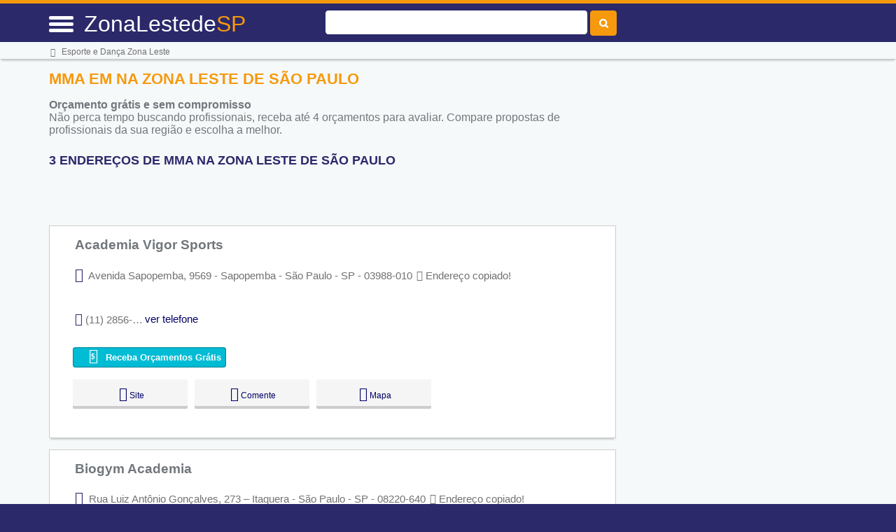

--- FILE ---
content_type: text/html; charset=UTF-8
request_url: https://syndicatedsearch.goog/afs/ads?sjk=uBncbKjXQyuyX73K9pujrQ%3D%3D&adsafe=high&psid=6044384040&channel=6044384040&client=pub-5823210502176162&q=MMA%20em%20na%20Zona%20Leste%20de%20S%C3%A3o%20Paulo&r=m&hl=pt&type=0&oe=UTF-8&ie=UTF-8&fexp=21404%2C17301437%2C17301438%2C17301442%2C17301266%2C72717108&format=n3%7Cn2%7Cn2%7Cn2%7Cn2%7Cn2%7Cn2%7Cn2&ad=n17&nocache=8971769271733190&num=0&output=uds_ads_only&v=3&preload=true&bsl=8&pac=0&u_his=2&u_tz=0&dt=1769271733193&u_w=1280&u_h=720&biw=1280&bih=720&psw=1280&psh=700&frm=0&uio=--------&cont=miolo-topo-ads%7Cmiolo-468-ads%7Cmiolo-468-ads-1%7Cmiolo-468-ads-2%7Cmiolo-468-ads-3%7Cmiolo-468-ads-4%7Cmiolo-468-ads-5%7Cmiolo-468-ads-6&drt=0&jsid=csa&jsv=858536381&rurl=https%3A%2F%2Fwww.zonalestedesp.com.br%2Fguia%2Fmma
body_size: 8629
content:
<!doctype html><html lang="pt-BR"> <head>    <meta content="NOINDEX, NOFOLLOW" name="ROBOTS"> <meta content="telephone=no" name="format-detection"> <meta content="origin" name="referrer"> <title>Anúncios Google</title>   </head> <body>  <div id="adBlock">    </div>  <script nonce="mLf-5DlLj3GwPpMSx5VGFQ">window.AFS_AD_REQUEST_RETURN_TIME_ = Date.now();window.IS_GOOGLE_AFS_IFRAME_ = true;(function(){window.ad_json={"caps":[{"n":"queryId","v":"tfF0ae_tJLuUnboPrZmkoQk"}],"bg":{"i":"https://www.google.com/js/bg/V88ImSDOg1b-Ey3nzkrV4W67KqFgqGqLOhz7XlMESLs.js","p":"XcnMJ52kVi7lK9mZ22k0u+Y6dgIbdyk7BLlrcQ88S6J26ER014UY8/5DMcE1xEsrIuY/[base64]/60Hyn6USzNXaB4XBVlMnuzsR52h9PVxgEtsQXxLVcHC2GnAg2nTkxZfI59hAv/ysQy9wODuz8vllqjNdwBZWhQeQ70L2NA0jDfirOS8fr5xvYBMJpoWbexigDT+th38UyRfxtzTGuE4naMb6JLUdj2FJujOV2VctCJY9AYAOXFkPf+GKeLekXX/4OScrEV/SXfctDKI6TMxA4GqzdjtaXkXL/7QX+Ft7oa0EkasPtW0gMSdckEs7sbxV9DANoLuyl1rzPgsA4QZvPjkI/9IUhgYa4xqdVePdkl4vBs0QFXQTw65wb3njhh5v4n2Cek+h6KW0vjCSvPfzZaZZYhaN2WcdLxp11aZKfYGiHO/vSVR6/zp/UzUHxWIw6bb7uJ4ez9G+WRBcdyl3rKY9Kc6p6IJVWleyWNM7GGjMeBl666/jgpAoLifePGHRzVowKfZyrTsnBtHSF9SSFmJJRlKcx1ph4IYrPViLjYETIQrCPVxKNpAtgL3ub0wRB4F6VMSqA7XkKx2diEiKSvI6wXx8V7pOITHDzdm8Fv7H8VL6c3h3y6y7FiLAfG/yRetecK1R/QaMDXOroIoYpiFnc2lN0Jk1hIaTMkUgGjPkm5ZJ/jJjsR7iBpktjt77h9ZZ/ZYl2uMBicn8m/[base64]/SyUZ82MLn+mUeIm6zIQ8Gu/z94Q0LL8erOvlYy09bfls8OhrALuzJmbMWZpD1Kmx3dwmKdId+HxcBjonawhfMy5Ov/5X6UdKN0IwGaXR6axrajSP8LwiB5xZ2twHC2zK3fqsqPoMd2uyNP5xYGeCwHA1VyPo1eWsVU8XLDODNhdCIZG0+9tBgik9a09vXD1Js7OWb/NicXzMM8zxFw2s4u+ZBDGa3Oe2zk9om4j4uTUEtTGKoQMp5yYoQeYAJ5n+XkANvId/IQrij0Cltp7UofVvUAXEFZR4eGVLAMTSQKQSsRe8ZL59EqmUTqyHQi10Lhpqm3yrsTNAIPJKnorCYkMD91XXN793sSrYvIRJ3V7U1Rhn/GPPucNO0nWdiE6OkGCTe4vcBPMpUVtTRhHmMn++JQDZa/0F4kPMl+NwSAZE66l/vDlsyP5RxHkDoqfDimB/Qk/Ewz4MhHdAXFjIrup7+A5wYFoac+5SjyH/GdW+XTGuInQwXcChGeZIgG5YognW35+t1Wuh6e0gXvRffj5aCBYbC7Kv/0LvX068CW7R7XdwKnN2/MoHeQrQd9W2sOHhfXxgvMoh1t8kgxlZUnT78RgkytXKvcIk0TeCiWolqr91bXendv0k5HaOISmwKPo4PcuaWBqKgROM3pwWxu4G6oD8g3CDjlX+qNwpsUJN9KjddHXeqx44ofD30hSgYET6usLbyQoDvXlNmOU/qGynXQj39ghZmNXXD5XyUCdOIDLOdDyxZg4dq6nCbVBALFXFTVd07Q9h3715Db5N/emi+WDGebgE6bQPnb6XrsPQk0QiveYHY3XxdTru2j0eb9KQDZvOSPimCSaqwElbihApU3Qpdnjzbnz3ggCA6xRkycrOi1dqS7/uCt4jgPrafpIDiwBnXRjlO66HfEI6tWWesqR+4netS+/Wn+oWUDVBFrm7UJFpp9+ApwJVUtTNbuXRhuZoYGqywOWbQi8z3/N9PJyhKzUNNGxQAWFNExQ97jdRYDU5CbSx/1tCKkPbx9sBgcYCbJ419/tf6N61l8w+L1sptEf1ySJewpUDJRBMN3dRFztS7JsjffKWNdbPyFCNLF/4UPPB3YdDSqeNqHkYS81AqV8IbQU4dq9IGHE6t9a/DZ004D+H6C3xoMR3jN/4DNFUPCfOQc2xq1BJqFq4URZzuwsH2QL7yhg1lYN/OmP1gGSIYpdYqHD1HNek1a/kaJycuUFj669WlCpnsUHbC/j5keE/k+2i/L+KFjp6XW/wSrI4IWuwLazKLYbfDHEcN7QlDFZjFkBacopHImDBJimJXKMQdT0S4VTHuQ8Njh7ulUndcM41tS6iL0PX9DYa6GwST233ed5KO1zlkfBmix4w0vW1WRxC3SFIFYGREDKClqPRix4QnWq3Tlzqccs+5vPU0hOCpFHrqob/DTwSSbnMptJP5q5M4R+uI0YH2l2BA4YdSDZyyOLkS27YtLQvBydDVaqyAnWRwWPReMoYiVtN8IQovW7Z+gHq8wVQwvp6Kg+b8oWEDazQJ68EJeEYg9NDfx4nlixav/+dyCUJ4N+bYreHf7l5yknaz8+W5JVSD9jdAfU7gtf16PkWSc3qyJSue3pXEPQYtK9izcHO8rkW4mCAV8nVgsRJYbfij7W3Cy1b7ejkzfO9VG+FgsqlSecw9j6p4gkO4GcSiUIYUAngWe6k+LpvVtRPNQ9IWq30hDtK32sGtsoWzDbr7u4L8P3qBwLlv/daGZdc2/lmuzx2GkpIKL10u26sFZSViSQKO9Gtz+Ds+d4tH5xzczsX6JMa4kO9okjKSHd3iIU5NB7JAX6RUI9v1vEIkiVMJn4Tvj62rKTphsEczo0ahJvLK7xQYlBQX/+jtP6g8sbvAM7OULkU0jiD4QAIeIM5uQ1DxAPKHAqPMrR4Lawgq2NTSbFD6b9fMbc8CDh1bhwU4Ji165dClqPfmuUe6aOct7FXYC1d5WIb8TkFoN/Bsmh5nXcUtzaVwTNB2mdKzYGplX33q3K2v0zQQdKD+kWmIoOxOiP5+TrQjZfjwg2tkPO6K6kscHHWi9r1FLvNqodd3BjA5E0KtjR+pW+97HdtshyBlh0Y9AbyDb4jCilj/4J0hGhnK1TOD2d4z8ODaxfEzthAFfRixAGtZlGBLrhoFFcTlrKuglS0TjF3mb7aULZvniI77XRxUwIhWOWJXLGwgUvexqHazAQLviRFt+1uZ6FNqHPhsAfHLcbgKrvAsSZ9tr7/4S1Jqfjk77vueO580KFGPbGB3v2Jiab/zIM3BrJsm2RMCG1xlimG+42tKwF+X1QzrNJlAK+O98jpxNqN8NNgVQ2uHgIJcT8dMXIWsLKxUYn7x05Z2tGKcr8hctRY6OhZ1/cn2b/9cckOykZq15Z8NqXWxWBr5A31avXqiWQp5GpGwVEh7kUubAJgSmL+in0VZT12wfdZFgVU551vIXHMisGPDaEsoSD1VkYXHRagpeWrL+fwEmvnifsQUIhPvkBHPXGOc/8FMcIHqFcAEGGQ99eTWZVfnQ4S6CeNf0jgoMikOBYwd30Fm5L1Ky3GSNkCKDnp2wjI+7c+ELNPJE3Y2wQVMe16ZkoSyNsDdUiR08vAqgJOcdhovNN3grIKT0UOVNsk7P1Jkwp/0Mhr7kWsdrsbDzWsvshXfIgQpO3H54uHsBblB+wgsmrnr/7ApewDegcu9q8tW1qv9ZffaOKTyzDfw78+iUIwKJonCb1xYURPcpLuB6iEUQJjL8v/XyBG6iz9sVOiIT7H1UWRVHKGioeeB9KpzNJY5SI89ppb34/K9tvNm+f5BYlnYCh9cSaMpsE9Si34Qj4T2CeMSR77gnnZ6oe1cc6NWkuv6bEO5/9UAMDPpt7YCVMxCZgNbUwhur3qHJ4kU8ux5BtEOOucbXdqemhkvreh+kYmM3RpSeLX5UjsRO87LHTKJMG4sRGyHNs1arWZe5ioc/IAdmdqLZueo4b+ufHdKPh7mV2drbrzYbkzEMPBCWimOX4xO+LdUbfeUMRkuiRsyjTq6G85X6zCsPGTP/kA2kp8qB1eDaETljn8yIrr2rv/djcWT3/4kUKsXdcCg22Rzu03QFm7jc4E5DejpE2hVJwgXJ04kWyboyW/AitB/xvG5RyvVklXt98MwbyD6bEAb+psETkTNJangBu4Up7dv7tghg8JVrwE/vQBXDUkfuY+KG2S1tEP946MScu+p17KcZAezvh3aT+eMI3OZuFUb9tUqHrkNxraBMUu/uAO69jIU/4C64e7DihOj+B8NDWwfYvu0QS7dJA0uTWxktzdHPL6XOsvZvQuzUoYG4hoGhzdXsp1DWyUgMG23zMRbfSJV2rCCaB2aJk/twtfhjPlK5fy2xCBTYSPetmcpUVYAOmu12CS2lTW3I1ww6lU/ezYG+sr5v6bOL6487Wins9+k5aITuWQSm5dG8v775deWjChipO9peDxXjl+1kQIhiaSOo6uBndPY4bacOVgn1zwMA247r4dMq5GNyZ1Ss6ozjwU6uSMr1u5BcmQf6snB2WPDQrQPlIx0BXJnGsc0u/wMnctjsKCXw4D7kEseF0VLYLmbF+9a9ErJsnvR8M1RaxjrDqNkcqP0RtN3RRd4hnrdi5RDt6uSq/SvdiVBBzMLd6pug1CBB2Vv9HycUud15Al0iLA0GZQ7A2vqu+4sXzsavQl7msa1Bf+cIWlT/iXGYXYhOXdC+OWfDVtfrwp6jSQmfiToGK/2niTDsAv5UoB2eZSKo57LeYId4y/n5d4birIpdOMIhbVJUAgMih75k03hRRaSXhkw3LoRvVVWe5PSGojZabomUCOHtgXtQbcvX9jhh7N2GJU51ZHaqlRQ/2NfOSVZpA7twUyHOQJAywiAYL+2qiUPo3yo5ZZ12/f+IfWwfoeHi8Ohg/[base64]/fHYMPbwVSZzMB8EH0yTfX80v0BY8NKVgcXwoilNBm0EQVyl56pVWyV1jrnDi4SNyN084MlLh1hBG0YDANZWYnXjpwsWcj7pYzRdDrNSkMLbNiG9GjuhLInccLm6NKWkvp/3OB5UJsV1S32lPC8yW4r9rD/c4o0Vyfyh3A9y7HOzXM/17qruxfpaY874gRHId6dt0ZBB1wdMrRBosxP8iUbdrPCGf7RKgsCm/p9NpDdGZjBdBiP67kOxy/Caiga+PBGkJXwsnPx2bFogG9YIblmTovuM3A7z/T4rWF8s13hPzuru8y1CaWCaq6kghR2doqN32RFJKyUCgfm/k4RvynlkB1L8WS6qYuneg4LcGUYkryPAFB3SvtELBIzb4u/DVvP6SiPcl82crhUjI5/8z+30sPg8tIiNY82+WIDREwSwa+634XaYVn7QT+CVYwzLbwET/IneTYT3n91gXKDfTBJU4njh07nkNZYQ+ICxBb3kj6TTgxcPxx9yQlwOM/gWJDjWyltlRWbReYsQZI25HD453a84JpYYyfPxJA3e4v9gnMehPs5I/odCgmYyIQavEfy6/kryq55qkL+tP/rQSaInGtNYXPc+rpoM46Cy3WC0P+6oXWkqIObEp1hSlA+uucDHiyCkWeDfb5HAkOwCqA+Feea6XDpXmjSW5snCxUJVsGCrHnn3zHhha51RvC333c0bHmy9fsfmfn9NvTpuMNTTD0A/sZz/lIpItF8eqqsPjwvMUJJQGaPjuyyuNIvXFfVWH8RCcmPn7MPAtCVsoM5muBTogONLkX4RTPXWWKu0MIIIPpEVgzAhM7oUZLBe2Elueqj1qfb/KcWFsUI+xu6Z+dexVeZpCSwMn9iKXsywtnorDz0neTkB57iHSNZQi34X+0nlY6+bKyJ47499mYoLaABgxvMNQA7PO9oNfZm9s8m0BUSm7l/DWqOTc1uENNW0QXVSWnqItfQ0l6hfNd1fGfRhQmJw+O7o9oaWgVsUyxWp+iJcAkGAFMaPj2qbAxUYwNmG3ye7kKCDfO7/qI5n/TQlipppTLHm1hT/R7aagZ6hn7m+EBJlTxGxJ6F8MV0N6lfC9j8u+hujq5QImFEbJigtR/GOTzdXFJqyWTziy4E6Be+dUR0/uLq+kmbCnif6+pWL3g9q4zWxJycOO6c+S1tk2AUDuAfj1x+UI0AkaUS4CGnzSSMUpv+tCJ9ZYcmKAIG3L9QnMMtx8ruEjR5NCtsjEP5E0pOuNfd/0/mpksCLjkp8+46l3fnU3yxnWWHu+MQInYIKhAWpUzC//TLAr7+zEyC6i0G7Pg9kCoFbx7n19pPvBhY9D+5nU56L266SBLObqcUV+G1kv0czVaoDMbIw5YSJ7R6rha17PoT/[base64]/mcJFpUu0DvrCvB62X98PCKaaOFbkeVKH+2wzw5vPWiY+wnahcD9GBQkNkYCuoevxp8ZTjjNnu9hLnGewmO6iTLb2f94eDvx6iRovHBqjdKtdUV4LALWnSQivskmJY4g4DQ4XXOcXqL/GcAZt11z6WMUMiz5ftMKsUtT+HoahjTyvW3nKavWoJz110QSw/wEzjS/IBzsuhcTnWa0+kwqZBjy0WaLE1UmeWXdCsuftK3tCTRNnUKbgHOJCVYL6oF2PNjCYt9o+QYzEQId+faV93rZifMuQrKi53vdpNi1DDZCINoY43KCVHMhKSDunPBBgWbQKhGaww8ijO6JVtV3FMAZikCDTXBBJbNznQxSj+Kq90mH/mNoOCsOwbSsUohTfcBa/i9taPhE7KD2O7TbBx4QRh+pD+TMGIwDFLzv9EpdzY7LSUvTbkck6pPpibmGeuPT/8DhW/sus4Iku04HV6fwTdmh2x9TdguOdz/hZ/tweBYUXrB6JhQXbDjZiODHPaK3dBAM9hS68Ptxp2P/QGNBGaGxBbE/RgcIXsq6s4v02Q57dBLvQfIe+zOA/zKmke5VpyYxxQoRppQAx7W0LngNfOyY6AvyZesDVbRue093waJdHbn/91VhJIEyfQY0icU5y5B2pSkDusFlC/moclfUAVm6JfKESp8f/HDRaehOPeiz7dEbo4B1LQOdb9rt3RQe0dLhA5BiJaI7+1RDwNOU6Xrp8A2cucJF/IRUgMV6lNW9nT4rvTqQpbmbw7fDsme/K1tHb/dTeS/aPomPgnAFIqeyrzUvwJEPeWpYqrW5LjQSkLSSkYmuZ8mOpo990bypmHBVXKWZZ/BIs2fVhgKzGXyfiTPXN7xVcd1UOiAfT+9Mfm35cF3zLj0ftpjSsxxlFdR4+X5dEswnBdFurEyF7M1VS6OIAnQ/Ab624bK8m+dkgBMOSZ6z6vVRzYyLDkJ1uvIeNtp4bcL1aVMxYE8nJS+JQlbOhO4yAne3n1NOUDwUuubYyBtA+iw+GGekMqJ4JOTEWk0knODvHCNckGRyDVZSAzw5y2kt91Fj6xjuHk3lnemhsfzECVYe8xSTn8m6CroCZeyM/f1QH4Tm04jKIHXVM2IX2YlvLfrmQw5h+Xog38WHx9j1wAuopqLDok9YWPiBXG2MGDoJBYVsKSVsgRTSTZ2oqr1AtX6eVmu4C7ZU69eUy/iXVxdVytqF9wkFfu4JrL21ScRaQnRIcb4n7nUPLS3qsm77d5tDys4Ycjs/8BHn2uLM7Y9DCZyISsA+c0Pm6upTsy8azoalkv9IfruMoGZOGldIE5f2k9wGTKBw6bqt1vkQLLEIqKn/8/kG0kRO4edkGsVnir8WUK4nbHWWrr7Oma6X+ynZjZhmJFDFeGje1YZ9aNT0pk1OfwhvCeS13EjCNQ148M429l2yp8Q+rWVsIY9ZK+WKI0MfwPbuzaBS7d//Ey6gvV86QkEjK0TYHa0+j/jbVOdz75g7onv3YXNFqg3+383zCKwAP/6iM0JQPfv7f/+Ds6VElA4XdXrmPHkqO4RkHQVqq3veN4i2cJW+PkWsnkSWsp2s9t6tJ4AmfZsTGQALCcXidJju04JwWRzLQvpslzDKh6pIX2l8jlcvY2/tzdmB1iGXb78O4pw98fo6QJ4RL9S4b2ptn0iXCq0hqALydGwVS81rZv57Nb5DojKrcEZYGjDunvrbSR+9fQJo2baX00KN6pex7SHzL/CUV4vWe/zz/16HkthLOWQj3pH+c+VxaTuAhK+k+EWj8dbIUaLqGyGX4IRC18vVb7hSE+24BgQeVmRm4+yo374VwY23FOcTFevXzEDMjs/gNvWi93dZ+TNpx4P9bykmpoboX6fjmi9CuJ1byF5Rj9PQi5AsNLiOgIjhhLFv9Pw/08Y3vIx+JdpnYR3s6Q5uyoqFwUbSRcvcxBGCLZKSeV7rAasgjUYw7gvdmZ6ZiZ+8852vgR8HLvKNsqepZQoeGA+eEDuTuRlfjItjFrz51kjwLMMnHNAWA0bJwhOH8YWijL8QryZxfeALVBnyJAVE4Y9Zq2jYxFvfi+OCz/[base64]/a8ELYPuuBgSjOdu22DkCe8GICmZ+1D08ysvIGgfmYuFyHzvstad+xy/CCL3zqeDRczCI+FfEdptZzCXfbltd7cj/657yT3j+MqMvXeQAfMxV6LeKhBB0j1L8jqhvGGpod6lS8TEus4RYktwsCcvNhqcb0xoGiCM2KyvxlsmqpufkjdG2M5qHa7yRbn/sC3DMLm6tiIqZd28DvdgrX6VZKd/Lan97h8OS0BD5tUIu0iDER7Ih99c4Vxjzbj9UgarhKawsQXqyAZlVfdGNDFTsswvUx/[base64]/6aSK07+wNzoL0TB8jrk2ncS/3IkapGFX3gvZ4zwSXLgupkvdUPTKDklj0UvZKuhMOCa78kDTF+Wh6PHCPs616cR8RSyTjRL7C/vhXrDwqLAe/J3KosIj0E2F8OeMFcrJfUz3KPUGYDhOS3Xuh7AONu73t8eOaXEfkqzRh/XrocEzR7fYIosy4Uodj2Juah4266xWNqlEHzurSgumii0KPc/i1kxBoiPsGH+puZ2WMqFYi2cJqvbyuTrPACg8BVwPy3QWzpBeg1UodiLiW2rdLp4KkH8MV/eI6m0es9bwAPEwvJnN521Dz5VrL8+lnamM/+6UbUyRBbstANfHrw8vbq/vR0CrYscZiogQc4WsE9xwZLR6N6+R775DQIiQfinwfHjswinFsgU4No1hUgCINtmgJj4IE4+WFgtVCNa18OHJEouDjNUoiv1kwVETLzt8S26uhwo0rNRpda2lH1IlQWOE2aoGn/ZYpPWGnOeila5aonsDUBk6PKoJ9EDBOTu1IP7Hi3GUSMuaknDmK/T940+hULZclIqhCmPPQHILR0jx9qyUFVLAzMxyPddXLQ4YDCA+L/pFIzDiysst7hAmIrqFwQuzlHazVz9diXoaSA8eGhuSn75j6ebGL/lzSvwj2PEYum576UfMhBrRiVCD5WJKxqcUsqll/EdqBw7Eq93d17Mk8SItV7FI7PYpg7roQl8Yy2HkV7PEILkO3CaXUUn0ThUBCg2DAGjsv+Txfl07NzlRaJkPN88qa+MCHUIRboOAo7k232UUbZUBtWoLYc7S7toUA2o9fVs6ZUSB1xi44cBtPfw7FwabDC7npRM"},"gd":{"ff":{"fd":"swap","eiell":true,"pcsbs":"44","pcsbp":"8","esb":true},"cd":{"isi":true,"pid":"pub-5823210502176162","eawp":"partner-pub-5823210502176162","qi":"tfF0ae_tJLuUnboPrZmkoQk"},"pc":{},"dc":{"d":true}}};})();</script> <script src="/adsense/search/ads.js?pac=0" type="text/javascript" nonce="mLf-5DlLj3GwPpMSx5VGFQ"></script>  </body> </html>